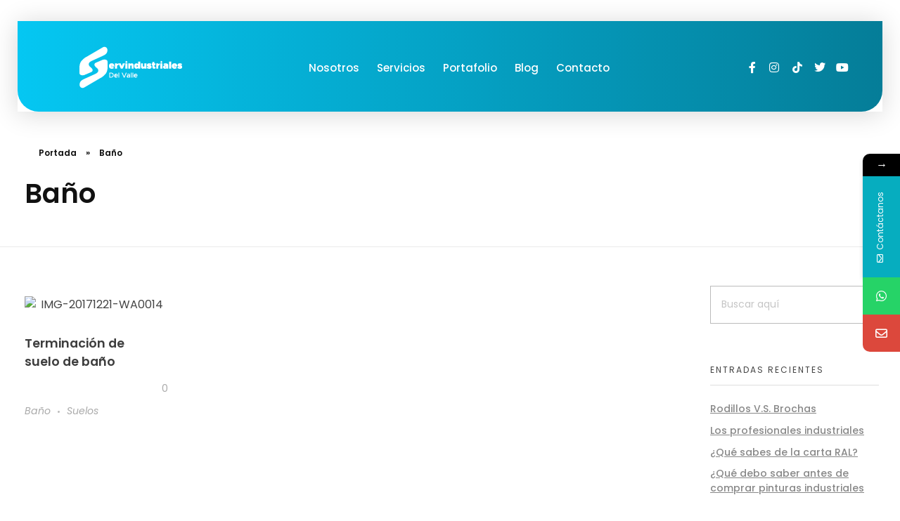

--- FILE ---
content_type: text/css
request_url: https://servindustrialesdelvalle.com/wp-content/uploads/elementor/css/post-134.css?ver=1769715725
body_size: 1501
content:
.elementor-134 .elementor-element.elementor-element-b5ac306 > .elementor-container{max-width:1600px;}.elementor-134 .elementor-element.elementor-element-b5ac306{transition:background 0.3s, border 0.3s, border-radius 0.3s, box-shadow 0.3s;margin-top:30px;margin-bottom:0px;padding:0px 25px 0px 25px;}.elementor-134 .elementor-element.elementor-element-b5ac306 > .elementor-background-overlay{transition:background 0.3s, border-radius 0.3s, opacity 0.3s;}.elementor-134 .elementor-element.elementor-element-861ddb7:not(.elementor-motion-effects-element-type-background) > .elementor-widget-wrap, .elementor-134 .elementor-element.elementor-element-861ddb7 > .elementor-widget-wrap > .elementor-motion-effects-container > .elementor-motion-effects-layer{background-color:transparent;background-image:linear-gradient(90deg, var( --e-global-color-secondary ) 0%, var( --e-global-color-primary ) 100%);}.elementor-134 .elementor-element.elementor-element-861ddb7 > .elementor-element-populated, .elementor-134 .elementor-element.elementor-element-861ddb7 > .elementor-element-populated > .elementor-background-overlay, .elementor-134 .elementor-element.elementor-element-861ddb7 > .elementor-background-slideshow{border-radius:0px 0px 30px 030px;}.elementor-134 .elementor-element.elementor-element-861ddb7 > .elementor-element-populated{transition:background 0.3s, border 0.3s, border-radius 0.3s, box-shadow 0.3s;padding:0px 0px 0px 0px;}.elementor-134 .elementor-element.elementor-element-861ddb7 > .elementor-element-populated > .elementor-background-overlay{transition:background 0.3s, border-radius 0.3s, opacity 0.3s;}.elementor-134 .elementor-element.elementor-element-861ddb7{animation-delay:100ms;animation-timing-function:cubic-bezier(0.165,0.84,0.44,1);}.elementor-134 .elementor-element.elementor-element-b841b11 > .elementor-container > .elementor-column > .elementor-widget-wrap{align-content:center;align-items:center;}.elementor-134 .elementor-element.elementor-element-b841b11 > .elementor-container:after{background-color:transparent;background-image:linear-gradient(180deg, #ad77ff 0%, #4d0aa4 90%);}.elementor-134 .elementor-element.elementor-element-b841b11 > .elementor-container{max-width:1600px;}.elementor-134 .elementor-element.elementor-element-b841b11{box-shadow:0px 3px 35px 0px rgba(0, 0, 0, 0.1607843137254902);transition:background 0.3s, border 0.3s, border-radius 0.3s, box-shadow 0.3s;margin-top:0px;margin-bottom:0px;padding:20px 25px 15px 25px;}.elementor-134 .elementor-element.elementor-element-b841b11 > .elementor-background-overlay{transition:background 0.3s, border-radius 0.3s, opacity 0.3s;}.elementor-134 .elementor-element.elementor-element-c040b48 > .elementor-widget-container{padding:5px 0px 0px 0px;}.elementor-134 .elementor-element.elementor-element-c040b48{text-align:center;}.elementor-134 .elementor-element.elementor-element-1735415{display:block;text-align:center;}.elementor-134 .elementor-element.elementor-element-1735415 .aux-vertical .aux-menu-depth-0 .aux-item-content{display:block;text-align:center;}.elementor-134 .elementor-element.elementor-element-1735415 .aux-menu-depth-0 > .aux-item-content{color:#FFFFFF;font-family:"Poppins", Sans-serif;font-size:17px;font-weight:500;text-transform:capitalize;line-height:24px;}.elementor-134 .elementor-element.elementor-element-1735415 .aux-menu-depth-0.aux-hover > .aux-item-content {color:var( --e-global-color-text );}.elementor-134 .elementor-element.elementor-element-1735415 .aux-menu-depth-0.current-menu-item > a{color:var( --e-global-color-text );}.elementor-134 .elementor-element.elementor-element-724ad58{position:relative;}.elementor-134 .elementor-element.elementor-element-83c56a9 > .elementor-widget-container{margin:-19px 0px 0px 0px;}.elementor-134 .elementor-element.elementor-element-83c56a9{z-index:55;}.elementor-134 .elementor-element.elementor-element-83c56a9 .aux-icon-list-item{min-width:25px;margin-right:8px;}.elementor-134 .elementor-element.elementor-element-83c56a9 .aux-direction-horizontal .aux-icon-list-item:after{right:calc(-8px/2);}.elementor-134 .elementor-element.elementor-element-83c56a9 .aux-icon-list-item, .elementor-134 .elementor-element.elementor-element-83c56a9 .aux-icon-list-items{justify-content:flex-end;text-align:right;}.elementor-134 .elementor-element.elementor-element-83c56a9 .aux-icon-list-item:not(:last-child){padding-bottom:0px;}.elementor-134 .elementor-element.elementor-element-83c56a9 .aux-icon-list-item:not(:first-child){margin-top:0px;}.elementor-134 .elementor-element.elementor-element-83c56a9 .aux-icon-list-text{color:var( --e-global-color-434e96be );font-family:"Poppins", Sans-serif;font-size:16px;font-weight:400;line-height:23px;}.elementor-134 .elementor-element.elementor-element-83c56a9 .aux-icon-list-icon{color:#FFFFFF;}.elementor-134 .elementor-element.elementor-element-83c56a9 .aux-icon-list-icon path{fill:#FFFFFF;}.elementor-134 .elementor-element.elementor-element-83c56a9 .aux-icon-list-item:hover .aux-icon-list-icon{color:var( --e-global-color-text );}.elementor-134 .elementor-element.elementor-element-83c56a9 .aux-icon-list-item:hover .aux-icon-list-icon path{fill:var( --e-global-color-text );}@media(max-width:1024px){.elementor-134 .elementor-element.elementor-element-c040b48 > .elementor-widget-container{margin:0px 0px 0px 0px;}.elementor-134 .elementor-element.elementor-element-c040b48{text-align:left;}.elementor-134 .elementor-element.elementor-element-a345ae0 > .elementor-element-populated{margin:0px 0px 6px 0px;--e-column-margin-right:0px;--e-column-margin-left:0px;padding:0px 0px 0px 0px;}.elementor-134 .elementor-element.elementor-element-1735415 > .elementor-widget-container{margin:0px 0px 0px 0px;padding:0px 0px 0px 0px;}.elementor-134 .elementor-element.elementor-element-1735415{display:block;text-align:center;}.elementor-134 .elementor-element.elementor-element-1735415 .aux-vertical .aux-menu-depth-0 .aux-item-content{display:block;text-align:center;}.elementor-134 .elementor-element.elementor-element-1735415 .aux-menu-depth-0 > .aux-item-content{font-size:15px;}.elementor-134 .elementor-element.elementor-element-724ad58{position:absolute;top:7px;right:0px;}.elementor-134 .elementor-element.elementor-element-83c56a9 > .elementor-widget-container{margin:11px 0px 0px 0px;}.elementor-134 .elementor-element.elementor-element-83c56a9 .aux-icon-list-item, .elementor-134 .elementor-element.elementor-element-83c56a9 .aux-icon-list-items{justify-content:center;text-align:center;}.elementor-134 .elementor-element.elementor-element-83c56a9 .aux-icon-list-text{font-size:13px;}.elementor-134 .elementor-element.elementor-element-83c56a9 .aux-icon-list-icon{font-size:13px;}.elementor-134 .elementor-element.elementor-element-83c56a9 svg{height:13px;width:auto;}}@media(min-width:768px){.elementor-134 .elementor-element.elementor-element-1c98f42{width:26.066%;}.elementor-134 .elementor-element.elementor-element-a345ae0{width:64.037%;}.elementor-134 .elementor-element.elementor-element-724ad58{width:23.096%;}}@media(max-width:1024px) and (min-width:768px){.elementor-134 .elementor-element.elementor-element-1c98f42{width:50%;}.elementor-134 .elementor-element.elementor-element-a345ae0{width:100%;}.elementor-134 .elementor-element.elementor-element-724ad58{width:50%;}}@media(max-width:767px){.elementor-134 .elementor-element.elementor-element-b5ac306{margin-top:0px;margin-bottom:0px;}.elementor-134 .elementor-element.elementor-element-861ddb7 > .elementor-element-populated{padding:12px 0px 0px 0px;}.elementor-134 .elementor-element.elementor-element-1c98f42{width:89%;}.elementor-134 .elementor-element.elementor-element-a345ae0{width:10%;}.elementor-134 .elementor-element.elementor-element-1735415{display:block;text-align:right;}.elementor-134 .elementor-element.elementor-element-1735415 .aux-vertical .aux-menu-depth-0 .aux-item-content{display:block;text-align:right;}.elementor-134 .elementor-element.elementor-element-1735415 .aux-menu-depth-0 > .aux-item-content{font-size:28px;line-height:45px;}}/* Start custom CSS for aux_menu_box, class: .elementor-element-1735415 */.elementor-134 .elementor-element.elementor-element-1735415 .aux-menu-label{
    position: relative!important;
}

.elementor-134 .elementor-element.elementor-element-1735415 .aux-item-content .aux-menu-label:after{
    content: '';
    width: 8px;
    height: 8px;
    border-radius: 100px;
    background-color: var(--e-global-color-primary);
    position: absolute;
    bottom: -9px;
    left: 50%;
    transition: all 1100ms cubic-bezier(0.19, 1, 0.22, 1)100ms;
}
.elementor-134 .elementor-element.elementor-element-1735415 .menu-item .aux-menu-label:after{
    opacity: 0;
}
.elementor-134 .elementor-element.elementor-element-1735415 .aux-item-content:hover .aux-menu-label:after, .elementor-134 .elementor-element.elementor-element-1735415 .current_page_item .aux-menu-label:after, .elementor-134 .elementor-element.elementor-element-1735415 .current_page_item .aux-menu-label{
    opacity: 1;
    color: var(--e-global-color-primary);
}
.elementor-134 .elementor-element.elementor-element-1735415 .aux-fs-popup .aux-panel-close {
    top: 92px;
}
@media only screen and (max-width: 1300px)and (min-width: 1025px){
.elementor-134 .elementor-element.elementor-element-1735415 .aux-item-content{
    padding-right: 5px;
    font-size: 15px!important;
}
}/* End custom CSS */
/* Start custom CSS for aux_icon_list, class: .elementor-element-83c56a9 */.elementor-134 .elementor-element.elementor-element-83c56a9 .elementor-widget-container{
   float: right;
}
.elementor-134 .elementor-element.elementor-element-83c56a9 .aux-icon-list-text{
    position: relative;
}
.elementor-134 .elementor-element.elementor-element-83c56a9 .aux-icon-list-text:after{
    content: '';
    width: 20%;
    height: 1px;
    background-color: #707070;
    position: absolute;
    right: -40px;
    top: 10px;
    
}/* End custom CSS */
/* Start custom CSS for column, class: .elementor-element-724ad58 */@media only screen and (max-width: 1025px) and (min-width: 767px) {
   .elementor-134 .elementor-element.elementor-element-724ad58{
    display: flex;
    align-items: flex-end;
    justify-content: flex-end;
}
}/* End custom CSS */
/* Start custom CSS for section, class: .elementor-element-b841b11 */.elementor-134 .elementor-element.elementor-element-b841b11:after{
  content: '';
  height: 10px;
  background: rgb(173,119,255);
  background: -moz-linear-gradient(90deg, var(--e-global-color-secondary) 0%, var(--e-global-color-primary) 100%);
  background: -webkit-linear-gradient(90deg, var(--e-global-color-secondary) 0%, var(--e-global-color-primary) 100%);
  background: linear-gradient(90deg, var(--e-global-color-secondary) 0%, var(--e-global-color-primary) 100%);
  filter: progid:DXImageTransform.Microsoft.gradient(startColorstr="#ad77ff",endColorstr="var(--e-global-color-primary)",GradientType=1);
  position: absolute;
  top: 0;
  left: 0;
  right: 0;
}/* End custom CSS */

--- FILE ---
content_type: text/css
request_url: https://servindustrialesdelvalle.com/wp-content/uploads/elementor/css/post-114.css?ver=1769715725
body_size: 1784
content:
.elementor-114 .elementor-element.elementor-element-3be0a03 > .elementor-container{max-width:1188px;}.elementor-114 .elementor-element.elementor-element-3be0a03{padding:0px 25px 0px 25px;z-index:5;}.elementor-114 .elementor-element.elementor-element-bebd36e:not(.elementor-motion-effects-element-type-background) > .elementor-widget-wrap, .elementor-114 .elementor-element.elementor-element-bebd36e > .elementor-widget-wrap > .elementor-motion-effects-container > .elementor-motion-effects-layer{background-color:transparent;background-image:linear-gradient(179deg, var( --e-global-color-secondary ) 0%, var( --e-global-color-primary ) 100%);}.elementor-114 .elementor-element.elementor-element-bebd36e > .elementor-element-populated, .elementor-114 .elementor-element.elementor-element-bebd36e > .elementor-element-populated > .elementor-background-overlay, .elementor-114 .elementor-element.elementor-element-bebd36e > .elementor-background-slideshow{border-radius:20px 20px 20px 20px;}.elementor-114 .elementor-element.elementor-element-bebd36e > .elementor-element-populated{box-shadow:0px 13px 35px 0px rgba(1.9999999999999973, 115.00000000000004, 149, 0.7411764705882353);transition:background 0.3s, border 0.3s, border-radius 0.3s, box-shadow 0.3s;padding:75px 0px 0px 0px;}.elementor-114 .elementor-element.elementor-element-bebd36e > .elementor-element-populated > .elementor-background-overlay{transition:background 0.3s, border-radius 0.3s, opacity 0.3s;}.elementor-114 .elementor-element.elementor-element-dc7e5fa .aux-widget-inner > *{text-align:center;margin-left:auto !important;margin-right:auto !important;}.elementor-114 .elementor-element.elementor-element-dc7e5fa .aux-modern-heading-primary{font-family:"Poppins", Sans-serif;font-size:20px;font-weight:400;line-height:75px;letter-spacing:5px;color:rgba(255,255,255,0.70);margin:0px 0px 19px 0px;}.elementor-114 .elementor-element.elementor-element-dc7e5fa .aux-modern-heading-secondary{font-family:"Poppins", Sans-serif;font-size:56px;font-weight:500;line-height:66px;color:#ffffff;max-width:498px;}.elementor-114 .elementor-element.elementor-element-2f9d014{position:absolute;right:-23px;bottom:-103px;}.elementor-114 .elementor-element.elementor-element-2f9d014 .aux-widget-image{text-align:right;}.elementor-114 .elementor-element.elementor-element-c188e09 .aux-button{background-color:transparent;padding:15px 39px 15px 39px;background-image:linear-gradient(180deg, var( --e-global-color-5538c1c7 ) 0%, var( --e-global-color-14cf00be ) 100%);box-shadow:0px 11px 35px 0px rgba(255,225,50,0.65);text-shadow:0px 0px 10px rgba(0,0,0,0);}.elementor-114 .elementor-element.elementor-element-c188e09 .aux-button .aux-overlay::after{background-color:var( --e-global-color-367fa83 );}.elementor-114 .elementor-element.elementor-element-c188e09 > .elementor-widget-container{margin:20px 0px 80px 0px;}.elementor-114 .elementor-element.elementor-element-c188e09{text-align:center;}.elementor-114 .elementor-element.elementor-element-c188e09 .aux-button:hover{box-shadow:0px 6px 35px 0px rgba(0,0,0,0.56);}.elementor-114 .elementor-element.elementor-element-c188e09 .aux-text{color:#202020;font-family:"Poppins", Sans-serif;font-size:16px;font-weight:300;line-height:25px;letter-spacing:0.48px;}.elementor-114 .elementor-element.elementor-element-c188e09 .aux-button:hover .aux-text{color:#ffffff;}.elementor-114 .elementor-element.elementor-element-36313bb:not(.elementor-motion-effects-element-type-background), .elementor-114 .elementor-element.elementor-element-36313bb > .elementor-motion-effects-container > .elementor-motion-effects-layer{background-image:url("https://servindustrialesdelvalle.com/wp-content/uploads/2020/01/footer-2-2-1.svg");background-position:top center;background-repeat:no-repeat;background-size:auto;}.elementor-114 .elementor-element.elementor-element-36313bb > .elementor-background-overlay{background-image:url("https://servindustrialesdelvalle.com/wp-content/uploads/2020/01/footer-1-1-2-1.svg");background-position:top center;background-repeat:no-repeat;background-size:auto;opacity:1;transition:background 0.3s, border-radius 0.3s, opacity 0.3s;}.elementor-114 .elementor-element.elementor-element-36313bb > .elementor-container{max-width:1600px;min-height:955px;}.elementor-114 .elementor-element.elementor-element-36313bb{transition:background 0.3s, border 0.3s, border-radius 0.3s, box-shadow 0.3s;margin-top:-190px;margin-bottom:0px;padding:0px 25px 0px 25px;}.elementor-114 .elementor-element.elementor-element-60e5b7a{margin-top:180px;margin-bottom:0px;}.elementor-114 .elementor-element.elementor-element-0d9d701 .aux-widget-image{text-align:left;}.elementor-114 .elementor-element.elementor-element-91419bf > .elementor-widget-container{margin:20px 0px 0px 0px;}.elementor-114 .elementor-element.elementor-element-91419bf{font-family:"Poppins", Sans-serif;font-size:16px;font-weight:300;line-height:25px;color:var( --e-global-color-text );}.elementor-114 .elementor-element.elementor-element-a747a67 > .elementor-element-populated{margin:0px 0px 0px 30px;--e-column-margin-right:0px;--e-column-margin-left:30px;}.elementor-114 .elementor-element.elementor-element-70433c8 .aux-modern-heading-divider{background-color:transparent;height:3px;width:38px;background-image:linear-gradient(270deg, var( --e-global-color-secondary ) 9%, var( --e-global-color-primary ) 100%);}.elementor-114 .elementor-element.elementor-element-70433c8 .aux-modern-heading-primary{font-family:"Poppins", Sans-serif;font-size:25px;font-weight:500;line-height:57px;color:var( --e-global-color-434e96be );margin:0px 0px 10px 0px;}.elementor-114 .elementor-element.elementor-element-c90d2cb{text-align:left;}.elementor-114 .elementor-element.elementor-element-c90d2cb .aux-vertical .aux-menu-depth-0 .aux-item-content{text-align:left;}.elementor-114 .elementor-element.elementor-element-c90d2cb .aux-menu-depth-0 > .aux-item-content{color:var( --e-global-color-text );font-family:"Poppins", Sans-serif;font-size:16px;font-weight:400;text-transform:capitalize;line-height:37px;padding:0px 0px 0px 0px;}.elementor-114 .elementor-element.elementor-element-bac5dc8 .aux-modern-heading-divider{background-color:transparent;height:3px;width:38px;background-image:linear-gradient(270deg, var( --e-global-color-secondary ) 9%, var( --e-global-color-primary ) 100%);}.elementor-114 .elementor-element.elementor-element-bac5dc8 .aux-modern-heading-primary{font-family:"Poppins", Sans-serif;font-size:25px;font-weight:500;line-height:57px;color:var( --e-global-color-434e96be );margin:0px 0px 10px 0px;}.elementor-114 .elementor-element.elementor-element-a5ec281 .aux-modern-heading-primary{font-family:"Poppins", Sans-serif;font-size:16px;font-weight:400;line-height:25px;color:var( --e-global-color-text );}.elementor-114 .elementor-element.elementor-element-a5ec281 .aux-modern-heading-secondary{font-family:"Poppins", Sans-serif;font-size:16px;font-weight:400;line-height:25px;color:#505050;}.elementor-114 .elementor-element.elementor-element-a5ec281 .aux-modern-heading-description{color:#505050;font-family:"Poppins", Sans-serif;font-size:16px;font-weight:400;line-height:25px;}.elementor-114 .elementor-element.elementor-element-3131f78 .aux-modern-heading-divider{background-color:transparent;height:3px;width:38px;background-image:linear-gradient(270deg, var( --e-global-color-secondary ) 9%, var( --e-global-color-primary ) 100%);}.elementor-114 .elementor-element.elementor-element-3131f78 .aux-modern-heading-primary{font-family:"Poppins", Sans-serif;font-size:25px;font-weight:500;line-height:57px;color:var( --e-global-color-434e96be );margin:0px 0px 10px 0px;}.elementor-114 .elementor-element.elementor-element-3131f78 .aux-modern-heading-description{color:var( --e-global-color-text );font-family:"Poppins", Sans-serif;font-size:16px;font-weight:300;line-height:25px;margin:26px 0px 0px 0px;}.elementor-114 .elementor-element.elementor-element-96968be .mc4wp-form input[type="text"], .elementor-114 .elementor-element.elementor-element-96968be .mc4wp-form input[type="email"]{background-color:#FFFFFF;}.elementor-114 .elementor-element.elementor-element-96968be .mc4wp-form input[type="submit"]{background-color:var( --e-global-color-primary );font-family:"Poppins", Sans-serif;font-size:14px;font-weight:400;text-transform:capitalize;line-height:1.5em;letter-spacing:1px;border-radius:100px 100px 100px 100px;transition:all ease-out 0.3s;}.elementor-114 .elementor-element.elementor-element-96968be .mc4wp-form input[type="text"],.elementor-114 .elementor-element.elementor-element-96968be .mc4wp-form input[type="email"]{color:#818181;width:100%;max-width:100%;border-style:solid;border-width:0px 0px 0px 0px;border-radius:100px 100px 100px 100px;padding:20px 30px 20px 30px;transition:all ease-out 0.3s;}.elementor-114 .elementor-element.elementor-element-96968be .mc4wp-form input[type="text"]::placeholder,.elementor-114 .elementor-element.elementor-element-96968be .mc4wp-form input[type="email"]::placeholder{font-family:"Poppins", Sans-serif;font-size:16px;font-weight:300;font-style:normal;line-height:1.2em;color:rgba(80, 80, 80, 0.6);}.elementor-114 .elementor-element.elementor-element-e5d41cd > .elementor-widget-container{margin:100px 0px 25px 0px;}.elementor-114 .elementor-element.elementor-element-e5d41cd{text-align:center;}.elementor-114 .elementor-element.elementor-element-e5d41cd small{color:rgba(32, 32, 32, 0.65);font-family:"Poppins", Sans-serif;font-size:16px;font-weight:400;text-transform:capitalize;}@media(max-width:1024px){.elementor-114 .elementor-element.elementor-element-bebd36e > .elementor-element-populated{padding:55px 0px 0px 0px;}.elementor-114 .elementor-element.elementor-element-c188e09 > .elementor-widget-container{margin:0px 0px 55px 0px;}.elementor-114 .elementor-element.elementor-element-36313bb{margin-top:-104px;margin-bottom:0px;}.elementor-114 .elementor-element.elementor-element-60e5b7a{margin-top:150px;margin-bottom:0px;}.elementor-114 .elementor-element.elementor-element-6611190 > .elementor-element-populated{margin:0px 30px 0px 0px;--e-column-margin-right:30px;--e-column-margin-left:0px;}.elementor-114 .elementor-element.elementor-element-91419bf{font-size:14px;}.elementor-114 .elementor-element.elementor-element-a747a67 > .elementor-element-populated{margin:0px 0px 0px 0px;--e-column-margin-right:0px;--e-column-margin-left:0px;}.elementor-114 .elementor-element.elementor-element-1358d71 > .elementor-element-populated{margin:0px 30px 0px 0px;--e-column-margin-right:30px;--e-column-margin-left:0px;}.elementor-114 .elementor-element.elementor-element-a5ec281 .aux-modern-heading-primary{font-size:14px;}.elementor-114 .elementor-element.elementor-element-a5ec281 .aux-modern-heading-secondary{font-size:14px;}.elementor-114 .elementor-element.elementor-element-a5ec281 .aux-modern-heading-description{font-size:14px;}.elementor-114 .elementor-element.elementor-element-3131f78 .aux-modern-heading-description{font-size:14px;}}@media(max-width:767px){.elementor-114 .elementor-element.elementor-element-bebd36e > .elementor-element-populated{padding:45px 20px 0px 20px;}.elementor-114 .elementor-element.elementor-element-dc7e5fa .aux-modern-heading-primary{font-size:15px;letter-spacing:3px;}.elementor-114 .elementor-element.elementor-element-dc7e5fa .aux-modern-heading-secondary{font-size:40px;line-height:54px;}.elementor-114 .elementor-element.elementor-element-2f9d014{bottom:-155px;}.elementor-114 .elementor-element.elementor-element-36313bb:not(.elementor-motion-effects-element-type-background), .elementor-114 .elementor-element.elementor-element-36313bb > .elementor-motion-effects-container > .elementor-motion-effects-layer{background-size:cover;}.elementor-114 .elementor-element.elementor-element-36313bb > .elementor-background-overlay{background-size:cover;}.elementor-114 .elementor-element.elementor-element-6611190 > .elementor-element-populated{margin:0px 0px 0px 0px;--e-column-margin-right:0px;--e-column-margin-left:0px;}.elementor-114 .elementor-element.elementor-element-0d9d701 .aux-widget-image{text-align:center;}.elementor-114 .elementor-element.elementor-element-91419bf{text-align:center;}.elementor-114 .elementor-element.elementor-element-70433c8 .aux-widget-inner > *{text-align:center;margin-left:auto !important;margin-right:auto !important;}.elementor-114 .elementor-element.elementor-element-c90d2cb{display:block;text-align:center;}.elementor-114 .elementor-element.elementor-element-c90d2cb .aux-vertical .aux-menu-depth-0 .aux-item-content{display:block;text-align:center;}.elementor-114 .elementor-element.elementor-element-1358d71 > .elementor-element-populated{margin:0px 0px 0px 0px;--e-column-margin-right:0px;--e-column-margin-left:0px;}.elementor-114 .elementor-element.elementor-element-bac5dc8 .aux-widget-inner > *{text-align:center;margin-left:auto !important;margin-right:auto !important;}.elementor-114 .elementor-element.elementor-element-a5ec281 .aux-widget-inner > *{text-align:center;margin-left:auto !important;margin-right:auto !important;}.elementor-114 .elementor-element.elementor-element-3131f78 .aux-widget-inner > *{text-align:center;margin-left:auto !important;margin-right:auto !important;}}@media(min-width:768px){.elementor-114 .elementor-element.elementor-element-6611190{width:24.694%;}.elementor-114 .elementor-element.elementor-element-a747a67{width:17.596%;}.elementor-114 .elementor-element.elementor-element-1358d71{width:32.826%;}.elementor-114 .elementor-element.elementor-element-5160e09{width:24.884%;}}@media(max-width:1024px) and (min-width:768px){.elementor-114 .elementor-element.elementor-element-6611190{width:50%;}.elementor-114 .elementor-element.elementor-element-a747a67{width:50%;}.elementor-114 .elementor-element.elementor-element-1358d71{width:50%;}.elementor-114 .elementor-element.elementor-element-5160e09{width:50%;}}/* Start custom CSS for aux_modern_heading, class: .elementor-element-dc7e5fa */.elementor-114 .elementor-element.elementor-element-dc7e5fa .aux-modern-heading-secondary{
    margin-right: auto;
    margin-left: auto;
}/* End custom CSS */
/* Start custom CSS for aux_image, class: .elementor-element-2f9d014 */.elementor-114 .elementor-element.elementor-element-2f9d014 {
    opacity: 0.2;
}/* End custom CSS */
/* Start custom CSS for section, class: .elementor-element-3be0a03 */.elementor-114 .elementor-element.elementor-element-3be0a03 .elementor-column-wrap{
    overflow: hidden;
}/* End custom CSS */
/* Start custom CSS for aux_mailchimp, class: .elementor-element-96968be */.elementor-114 .elementor-element.elementor-element-96968be .mc4wp-form input[type="submit"]{
    padding: 12px 19px;
}
.elementor-114 .elementor-element.elementor-element-96968be .mc4wp-form-fields p:last-child{
display: inline-block;
 }

 .elementor-114 .elementor-element.elementor-element-96968be .mc4wp-form-fields p:first-child{
    position: relative;
}
.elementor-114 .elementor-element.elementor-element-96968be .mc4wp-form-fields p:last-child{
    position: absolute;
    right: 6px;
    top: 6px;
}/* End custom CSS */
/* Start custom CSS for aux_copyright, class: .elementor-element-e5d41cd */.elementor-114 .elementor-element.elementor-element-e5d41cd .aux-attribution a{
color:rgba(32, 32, 32, 0.65);}/* End custom CSS */

--- FILE ---
content_type: text/css
request_url: https://servindustrialesdelvalle.com/wp-content/uploads/elementor/css/post-101.css?ver=1769715726
body_size: 196
content:
.elementor-kit-101{--e-global-color-primary:rgb(5, 125, 152);--e-global-color-secondary:rgb(5, 199, 242);--e-global-color-text:#505050;--e-global-color-accent:rgba(22, 152, 181, 0.476);--e-global-color-434e96be:#202020;--e-global-color-5538c1c7:#FFE433;--e-global-color-14cf00be:#FFC131;--e-global-color-367fa83:#000000;--e-global-typography-primary-font-family:"Arial";--e-global-typography-secondary-font-family:"Arial";--e-global-typography-text-font-family:"Tahoma";--e-global-typography-accent-font-family:"Tahoma";}.elementor-section.elementor-section-boxed > .elementor-container{max-width:1140px;}.e-con{--container-max-width:1140px;}.elementor-widget:not(:last-child){margin-block-end:20px;}.elementor-element{--widgets-spacing:20px 20px;--widgets-spacing-row:20px;--widgets-spacing-column:20px;}{}h1.entry-title{display:var(--page-title-display);}@media(max-width:1024px){.elementor-section.elementor-section-boxed > .elementor-container{max-width:1024px;}.e-con{--container-max-width:1024px;}}@media(max-width:767px){.elementor-section.elementor-section-boxed > .elementor-container{max-width:767px;}.e-con{--container-max-width:767px;}}

--- FILE ---
content_type: image/svg+xml
request_url: https://servindustrialesdelvalle.com/wp-content/uploads/2020/01/footer-1-1-2-1.svg
body_size: 143
content:
<?xml version="1.0" encoding="UTF-8"?> <svg xmlns="http://www.w3.org/2000/svg" preserveAspectRatio="none" viewBox="0 0 1920.147 898.971"><path id="Path_970" data-name="Path 970" d="M0,769.6s181.051-94.841,390.144-79.483,136.2,90.509,439.552,110.38c355.625-1.8,499.634-137.192,541.627-141.693,106.715-11.44,349.276,160.87,453.026,123.626S1920,587.626,1920,587.626V12.338S1438.017-98.478,958.017-98.478,0,12.338,0,12.338Z" transform="translate(0 98.478)" fill="rgba(78,78,78,0.98)" opacity="0.03"></path></svg> 